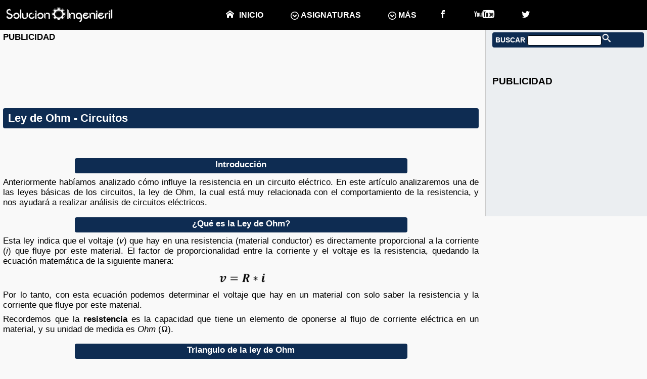

--- FILE ---
content_type: text/html; charset=UTF-8
request_url: http://solucioningenieril.com/circuitos/ley_de_ohm
body_size: 28220
content:


<html>
 <head><meta http-equiv="Content-Type" content="text/html; charset=utf-8">
	<title>Ley de Ohm - Circuitos - Solución ingenieril</title>
	<meta name="description" content="En este artículo analizaremos una de las leyes básicas de los circuitos, la ley de Ohm, que nos ayudará a realizar análisis de circuitos eléctricos." />
	<META HTTP-EQUIV="CACHE-CONTROL" CONTENT="NO-CACHE" />
	<link rel="icon" type="image/png" href="/imagenes/diseno/favicon.png" />
   	<meta name="robots" content="index, follow" />
	<meta name="keywords" content="solucion, ingenieril, ingenieria, algebra, calculo, electronica, mecatronica, sistemas de vision, vision artificial" />
	<meta name="viewport" content="width=device-width, user-scalable=no, initial-scale=1.0, maximum-scale=1.0, minimum-scale=1.0">
	<link rel="stylesheet" href="/plantilla.css" type="text/css"/>
	<link rel="stylesheet" href="/menu.css">
	<link rel="stylesheet" href="/fonts.css">
	<script src="/jquery-v1111.js"></script>
	<script src="/main.js"></script>
	<meta property="og:title" content="Ley de Ohm - Circuitos" />
	<meta property="og:image" content="http://solucioningenieril.com/imagenes/asignaturas/circuitos/tema_5/facebook.png" />
	<meta property="og:url" content="http://solucioningenieril.com/circuitos/ley_de_ohm" />
	<meta property="og:type" content="article" />
	<meta property="og:description" content="En este artículo analizaremos una de las leyes básicas de los circuitos, la ley de Ohm, que nos ayudará a realizar análisis de circuitos eléctricos." />
	<meta property="fb:app_id" content="608198673117437" />
	<meta property="og:locale" content="es_LA" />
	
<script data-ad-client="ca-pub-2226947699814959" async src="https://pagead2.googlesyndication.com/pagead/js/adsbygoogle.js"></script> 	<!-- Codigo automatizacion de Google Adsense -->

</head><center>  

<body>
	<header>
		<div class="menu_bar">
			<a href="#" class="bt-menu"><span class="icon-menu"></span><img height="35px" src="/imagenes/diseno/logo_si_2.0.png"/></a>
		</div>
 
 
		<nav>
		     <img height=35px class="ocultar" src="/imagenes/diseno/logo_si_2.0.png"/>
			<ul>
				<li><a href="http://solucioningenieril.com/"><span class="icon-home"></span>Inicio</a></li>
				<li class="submenu">
					<a href="#"><span class="caret icon-circle-down"></span> Asignaturas</a>
					<ul class="children">
						<li><a href="/asignaturas/algebra">Algebra lineal<span class="icon-radio-checked"></span></a></li>
						<li><a href="/asignaturas/programacion_en_c">Programación en C<span class="icon-radio-checked"></span></a></li>
						<li><a href="/asignaturas/vision_artificial">Visión Artificial<span class="icon-radio-checked"></span></a></li>
						<li><a href="/asignaturas/amplificadores_operacionales">Amplificadores operacionales<span class="icon-radio-checked"></span></a></li>
						<li><a href="/asignaturas/circuitos">Circuitos<span class="icon-radio-checked"></span></a></li>
					</ul>
				</li>
				<li class="submenu">
					<a href="#"><span class="caret icon-circle-down"></span> Más</a>
					<ul class="children">
					    <li><a href="/otros/contacto"><span class="icon-envelop"></span>Contacto</a></li>
						<li><a href="/otros/quienes_somos">¿Quiénes somos?<span class="icon-user"></span></a></li>
						<li><a href="/asignaturas/convocatorias">Convocatorias y concursos</a></li>

					</ul>
				</li>
				<li><a target=”_blank” href="https://www.facebook.com/solucioningenieril/"><span class="icon-facebook"></span></a></li>
				<li><a target=”_blank” href="https://www.youtube.com/channel/UCJTo2oSlN41QxBAjZ0bdYqQ"><span class="icon-youtube2"></span></a></li>
				<li><a target=”_blank” href="https://twitter.com/solucion_ing"><span class="icon-twitter"></span></a></li>
			</ul>
			
		</nav>
	</header>
	
	<body>
<script  type="text/javascript" src="/j_v_s/vision_art.js"></script>
<script  type="text/javascript" src="/j_v_s/noticias_art.js"></script>
<script  type="text/javascript" src="/j_v_s/programacion_en_c_art.js"></script>  </div>
<div class="menu_izquierda">
    <div class="busqueda_menu_izquierda"><form action="../buscador.php" method="get">
        <label>Buscar <input class="search_box" width="50%" type="text" name="buscar"><input type="image" height="20px" name="buscar" src="/imagenes/diseno/search.png" alt="Buscar"></label>
        </form></div>


<div class="ocultar"><br><br><br>

   <div class="encabezado_menu_izquierda">Publicidad</div><left>
<script async src="https://pagead2.googlesyndication.com/pagead/js/adsbygoogle.js"></script>
<!-- Lateral_izq -->
<ins class="adsbygoogle"
     style="display:inline-block;width:326px;height:400px"
     data-ad-client="ca-pub-2226947699814959"
     data-ad-slot="8356366934"></ins>
<script>
     (adsbygoogle = window.adsbygoogle || []).push({});
</script></left>

</div>
</div>



<div class="contenido">
    <div class="ocultar"><b>PUBLICIDAD</b></div><br>
    
<center>
<script async src="//pagead2.googlesyndication.com/pagead/js/adsbygoogle.js"></script>
<!-- Publicidad_Top -->
<ins class="adsbygoogle"
     style="display:inline-block;width:970px;height:90px"
     data-ad-client="ca-pub-2226947699814959"
     data-ad-slot="8161636254"></ins>
<script>
(adsbygoogle = window.adsbygoogle || []).push({});
</script>
</center>
<br>
    
    <h1>Ley de Ohm - Circuitos</h1>
    <div class='like_button'><div class='fb-like' data-href='http://solucioningenieril.com/circuitos/ley_de_ohm' data-layout='button_count' data-action='like' data-size='small' data-show-faces='true' data-share='true'></div></div><p>
    
    <br><p><center><h2>Introducción</h2></center><p>
Anteriormente habíamos analizado cómo influye la resistencia en un circuito eléctrico. En este artículo analizaremos una de las leyes básicas de los circuitos, la ley de Ohm, la cual está muy relacionada con el comportamiento de la resistencia, y nos ayudará a realizar análisis de circuitos eléctricos.

<center><h2>¿Qué es la Ley de Ohm?</h2></center><p>
Esta ley indica que el voltaje (<i>v</i>) que hay en una resistencia (material conductor) es directamente proporcional a la corriente (<i>i</i>) que fluye por este material. El factor de proporcionalidad entre la corriente y el voltaje es la resistencia, quedando la ecuación matemática de la siguiente manera:
<p><center><img class='spequeno' src='/imagenes/asignaturas/circuitos/tema_5/1.png' title='Ley de Ohm - 1' alt='Ley de Ohm - 1'/></center><p>
Por lo tanto, con esta ecuación podemos determinar el voltaje que hay en un material con solo saber la resistencia y la corriente que fluye por este material. <p>
Recordemos que la <b>resistencia</b> es la capacidad que tiene un elemento de oponerse al flujo de corriente eléctrica en un material, y su unidad de medida es <i>Ohm</i> (<i>&#8486;</i>).

<center><h2>Triangulo de la ley de Ohm</h2></center><p>
El triángulo de la ley de Ohm nos permite, de una manera sencilla, visualizar la fórmula matemática de la ley de Ohm y obtener las distintas ecuaciones para calcular <b>voltaje</b>, <b>corriente</b> y <b>resistencia</b> en un circuito eléctrico. 
<p><center><img class='smediano' src='/imagenes/asignaturas/circuitos/tema_5/2.png' title='Ley de Ohm - 2' alt='Ley de Ohm - 2'/></center><p>
 Por lo tanto, si queremos obtener las distintas ecuaciones solo debemos verlo de la siguiente manera: 
<p><center><img class='egrande' src='/imagenes/asignaturas/circuitos/tema_5/3.png' title='Ley de Ohm - 3' alt='Ley de Ohm - 3'/></center><p>
<center><h2>Potencia y ley de Ohm</h2></center><p>
Con base a la ley de Ohm, se puede obtener la potencia en términos de resistencia y corriente, desarrollando la siguiente formula:
<p><center><img class='spequeno' src='/imagenes/asignaturas/circuitos/tema_5/4.png' title='Ley de Ohm - 4' alt='Ley de Ohm - 4'/></center><p>
Sabemos que:
<p><center><img class='spequeno' src='/imagenes/asignaturas/circuitos/tema_5/5.png' title='Ley de Ohm - 5' alt='Ley de Ohm - 5'/></center><p>
Por lo tanto, sustituyendo el voltaje en la primera ecuación:
<p><center><img class='spequeno' src='/imagenes/asignaturas/circuitos/tema_5/6.png' title='Ley de Ohm - 6' alt='Ley de Ohm - 6'/></center><p>
Quedando finalmente:
<p><center><img class='spequeno' src='/imagenes/asignaturas/circuitos/tema_5/7.png' title='Ley de Ohm - 7' alt='Ley de Ohm - 7'/></center><p>
<p><br><div class="publicidad_contenido">
    <cabecera>Publicidad</cabecera><br>
<center>
<script async src="//pagead2.googlesyndication.com/pagead/js/adsbygoogle.js"></script>
<ins class="adsbygoogle"
     style="display:block; text-align:center;"
     data-ad-layout="in-article"
     data-ad-format="fluid"
     data-ad-client="ca-pub-2226947699814959"
     data-ad-slot="1354052300"></ins>
<script>
     (adsbygoogle = window.adsbygoogle || []).push({});
</script>
</center>
</div><p><br>Ahora bien, con base a la ley de Ohm, también se puede obtener la potencia en términos de resistencia y voltaje, desarrollando la siguiente formula:
<p><center><img class='spequeno' src='/imagenes/asignaturas/circuitos/tema_5/8.png' title='Ley de Ohm - 8' alt='Ley de Ohm - 8'/></center><p>
Sabemos que:
<p><center><img class='spequeno' src='/imagenes/asignaturas/circuitos/tema_5/9.png' title='Ley de Ohm - 9' alt='Ley de Ohm - 9'/></center><p>
Sustituyendo la corriente en la primera ecuación:
<p><center><img class='spequeno' src='/imagenes/asignaturas/circuitos/tema_5/10.png' title='Ley de Ohm - 10' alt='Ley de Ohm - 10'/></center><p>
Quedando finalmente:
<p><center><img class='spequeno' src='/imagenes/asignaturas/circuitos/tema_5/11.png' title='Ley de Ohm - 11' alt='Ley de Ohm - 11'/></center><p>

Por lo tanto, las dos ecuaciones con las que podemos expresar la potencia en términos de resistencia son:
<p><center><img class='spequeno' src='/imagenes/asignaturas/circuitos/tema_5/7.png' title='Ley de Ohm - 7' alt='Ley de Ohm - 7'/></center><p>
Y:
<p><center><img class='spequeno' src='/imagenes/asignaturas/circuitos/tema_5/11.png' title='Ley de Ohm - 11' alt='Ley de Ohm - 11'/></center><p>

<center><h2>Ejercicios</h2></center><p>
Usando la ley de Ohm: <ul>
<li> <i>Determine la intensidad (<b>I</b>), si el valor de la resistencia es de <b>14 &#8486;</b> y el voltaje es de <b>5V</b>. </i> </li>
<p><center><img class='spequeno' src='/imagenes/asignaturas/circuitos/tema_5/12.png' title='Ley de Ohm - 12' alt='Ley de Ohm - 12'/></center><p>
Basándonos en la ley de Ohm sabemos que:
<p><center><img class='spequeno' src='/imagenes/asignaturas/circuitos/tema_5/9.png' title='Ley de Ohm - 9' alt='Ley de Ohm - 9'/></center><p>
Por lo tanto:
<p><center><img class='spequeno' src='/imagenes/asignaturas/circuitos/tema_5/13.png' title='Ley de Ohm - 13' alt='Ley de Ohm - 13'/></center><p>
Dando como resultado, una corriente de:
<p><center><img class='spequeno' src='/imagenes/asignaturas/circuitos/tema_5/14.png' title='Ley de Ohm - 14' alt='Ley de Ohm - 14'/></center><p>
<p> <br> <p> <br> <p> <br>
<li> <i>Determine el voltaje (<b>V</b>), si el valor de la resistencia es de <b>11 &#8486;</b> y está consumiendo <b>120W</b>.</i> </li>
<p><center><img class='spequeno' src='/imagenes/asignaturas/circuitos/tema_5/15.png' title='Ley de Ohm - 15' alt='Ley de Ohm - 15'/></center><p>

Por ley de Ohm podemos obtener el voltaje con solo saber la resistencia y la potencia, basándonos en la formula vista anteriormente:
<p><center><img class='spequeno' src='/imagenes/asignaturas/circuitos/tema_5/11.png' title='Ley de Ohm - 11' alt='Ley de Ohm - 11'/></center><p>
Despejando el voltaje:
<p><center><img class='spequeno' src='/imagenes/asignaturas/circuitos/tema_5/16.png' title='Ley de Ohm - 16' alt='Ley de Ohm - 16'/></center><p>
Sustituyendo valores:
<p><center><img class='spequeno' src='/imagenes/asignaturas/circuitos/tema_5/17.png' title='Ley de Ohm - 17' alt='Ley de Ohm - 17'/></center><p>
Obteniendo un voltaje de:
<p><center><img class='spequeno' src='/imagenes/asignaturas/circuitos/tema_5/18.png' title='Ley de Ohm - 18' alt='Ley de Ohm - 18'/></center><p>
<p> <br> <p> <br> <p> <br>
<li> <i>Determina la potencia (<b>P</b>), si el valor de la resistencia es <b>8&#8486;</b> y el voltaje es de <b>-12V</b>.</i> </li>
<p><center><img class='spequeno' src='/imagenes/asignaturas/circuitos/tema_5/19.png' title='Ley de Ohm - 19' alt='Ley de Ohm - 19'/></center><p>
Por ley de Ohm sabemos que:
<p><center><img class='spequeno' src='/imagenes/asignaturas/circuitos/tema_5/11.png' title='Ley de Ohm - 11' alt='Ley de Ohm - 11'/></center><p>
Por lo tanto, sustituyendo valores:
<p><center><img class='spequeno' src='/imagenes/asignaturas/circuitos/tema_5/20.png' title='Ley de Ohm - 20' alt='Ley de Ohm - 20'/></center><p>
Quedando finalmente una potencia de:
<p><center><img class='spequeno' src='/imagenes/asignaturas/circuitos/tema_5/21.png' title='Ley de Ohm - 21' alt='Ley de Ohm - 21'/></center><p>
</ul>
<p><br><p><div class='publicidad_contenido'><cabecera>Te podria interesar...</cabecera>
       <div class="noticias">
            <div class="container">
                <div class="div-img" >
                    <a href="convencion_pasiva_de_signos">
                    <img class="img" src="/imagenes/asignaturas/circuitos/tema_4/noticia.png" title="Convención pasiva de signos" alt="Convención pasiva de signos">
                    Convención pasiva de signos</a>
                </div>
            </div>
        </div>
       <div class="noticias">
            <div class="container">
                <div class="div-img" >
                    <a href="conductancia">
                    <img class="img" src="/imagenes/asignaturas/circuitos/tema_6/noticia.png" title="Conductancia" alt="Conductancia">
                    Conductancia</a>
                </div>
            </div>
        </div></div><br>      <p><br><p><br><div id="cmtx_container" class="cmtx_container">
		<script src="//solucioningenieril.com/comentarios/frontend/view/default/javascript/jquery.min.js"></script>

	<script src="//solucioningenieril.com/comentarios/frontend/view/default/javascript/jquery-ui/jquery-ui.min.js"></script>

	<script src="//solucioningenieril.com/comentarios/3rdparty/read_more/read_more.js"></script>


	<script src="//solucioningenieril.com/comentarios/3rdparty/timeago/timeago.js"></script>


<script src="//solucioningenieril.com/comentarios/frontend/view/default/javascript/common.js"></script>

	<link rel="stylesheet" type="text/css" href="//solucioningenieril.com/comentarios/frontend/view/default/javascript/jquery-ui/jquery-ui.min.css">

	<link rel="stylesheet" type="text/css" href="//solucioningenieril.com/comentarios/3rdparty/font_awesome/css/font-awesome.min.css">



<link rel="stylesheet" type="text/css" href="//solucioningenieril.com/comentarios/frontend/view/default/stylesheet/stylesheet.css">


						<div class="cmtx_form_section"><div id="cmtx_form_container" class="cmtx_form_container cmtx_clear">
	<p><br><div class="comentarios_encabezado"><b>Agregar comentario</b></div>
	<div id="cmtx_preview"></div>

			
		<form id="cmtx_form" class="cmtx_form">
			<noscript>
									<div class="cmtx_javascript_disabled">Debes activar JavaScript.</div>
							</noscript>

							<div class="cmtx_required_text"></div>
			
							<div class="cmtx_row cmtx_icons_row cmtx_clear cmtx_wait_for_comment">
					<div class="cmtx_col_12">
						<div class="cmtx_container cmtx_icons_container cmtx_clear">
							
							
															<div class="cmtx_smilies_container">
									<span class="cmtx_smiley cmtx_smiley_smile" data-cmtx-tag=":smile:" title="Sonrisa"></span>									<span class="cmtx_smiley cmtx_smiley_sad" data-cmtx-tag=":sad:" title="Triste"></span>									<span class="cmtx_smiley cmtx_smiley_huh" data-cmtx-tag=":huh:" title="Huh"></span>									<span class="cmtx_smiley cmtx_smiley_laugh" data-cmtx-tag=":laugh:" title="Risa"></span>									<span class="cmtx_smiley cmtx_smiley_mad" data-cmtx-tag=":mad:" title="Enojado"></span>									<span class="cmtx_smiley cmtx_smiley_tongue" data-cmtx-tag=":tongue:" title="Lengua"></span>									<span class="cmtx_smiley cmtx_smiley_cry" data-cmtx-tag=":cry:" title="Llorar"></span>									<span class="cmtx_smiley cmtx_smiley_grin" data-cmtx-tag=":grin:" title="Mueca"></span>									<span class="cmtx_smiley cmtx_smiley_wink" data-cmtx-tag=":wink:" title="Guiño"></span>									<span class="cmtx_smiley cmtx_smiley_scared" data-cmtx-tag=":scared:" title="Asustado"></span>									<span class="cmtx_smiley cmtx_smiley_cool" data-cmtx-tag=":cool:" title="Cool"></span>									<span class="cmtx_smiley cmtx_smiley_sleep" data-cmtx-tag=":sleep:" title="Dormir"></span>									<span class="cmtx_smiley cmtx_smiley_blush" data-cmtx-tag=":blush:" title="Apenado"></span>									<span class="cmtx_smiley cmtx_smiley_confused" data-cmtx-tag=":confused:" title="Confundido"></span>									<span class="cmtx_smiley cmtx_smiley_shocked" data-cmtx-tag=":shocked:" title="Impactado"></span>								</div>
													</div>
					</div>
				</div>
			
			<div class="cmtx_row cmtx_comment_row cmtx_clear">
				<div class="cmtx_col_12">
					<div class="cmtx_container cmtx_comment_container">
						<textarea name="cmtx_comment" id="cmtx_comment" class="cmtx_field cmtx_textarea_field cmtx_comment_field cmtx_required" placeholder="Ingresa tu comentario" title="Ingresa tu comentario aquí" maxlength="1500"></textarea>
					</div>
				</div>
			</div>

							<div class="cmtx_row cmtx_counter_row cmtx_clear cmtx_wait_for_comment">
					<div class="cmtx_col_12">
						<div class="cmtx_container cmtx_counter_container">
							<span id="cmtx_counter" class="cmtx_counter">1500</span>
						</div>
					</div>
				</div>
			
			
			<div class="cmtx_row cmtx_user_row cmtx_clear ">
									<div class="cmtx_col_6">
						<div class="cmtx_container cmtx_name_container">
							<input type="text" name="cmtx_name" id="cmtx_name" class="cmtx_field cmtx_text_field cmtx_name_field cmtx_required" value="" placeholder="Nombre" title="Ingresa tu nombre aquí" maxlength="30" >
						</div>
					</div>
				
									<div class="cmtx_col_6">
						<div class="cmtx_container cmtx_email_container">
							<input type="email" name="cmtx_email" id="cmtx_email" class="cmtx_field cmtx_text_field cmtx_email_field cmtx_required" value="" placeholder="Correo" title="Ingresa tu correo aquí" maxlength="250" >
						</div>
					</div>
							</div>

			
			
			
							<div class="cmtx_row cmtx_question_row cmtx_clear cmtx_wait_for_user">
					<div class="cmtx_col_6">
						<div class="cmtx_container cmtx_question_container">
							<div id="cmtx_question" class="cmtx_field cmtx_text_field cmtx_question_field">¿Cuantas letras hay en la palabra ¨Dos¨?</div>
						</div>
					</div>

					<div class="cmtx_col_6">
						<div class="cmtx_container cmtx_answer_container">
							<input type="text" name="cmtx_answer" id="cmtx_answer" class="cmtx_field cmtx_text_field cmtx_answer_field cmtx_required" value="" placeholder="Respuesta" title="Enter your answer here" maxlength="250">
						</div>
					</div>
				</div>
			
			
			
			<div class="cmtx_checkbox_container cmtx_wait_for_user">
				
				
				
							</div>

			<div class="cmtx_row cmtx_button_row cmtx_clear">
				<div class="cmtx_col_2">
					<div class="cmtx_container cmtx_submit_button_container">
						<input type="button" id="cmtx_submit_button" class="cmtx_button cmtx_submit_button " data-cmtx-type="submit" value="Enviar" title="Enviar">
					</div>
				</div>

				<div class="cmtx_col_2">
									</div>

				<div class="cmtx_col_8"></div>
			</div>

			
			<input type="hidden" name="cmtx_reply_to" value="">

			<input type="hidden" id="cmtx_hidden_data" value="">

			<input type="hidden" name="cmtx_subscribe" value="">

			<input type="hidden" name="cmtx_time" value="1768953665">

			<input type="hidden" id="cmtx_csrf" name="cmtx_csrf" value="aPLiIuYjkXoAXq6QH24O">

			<input type="text" name="cmtx_honeypot" class="cmtx_honeypot" value="" autocomplete="off">
		</form>

		
		
		
		
		
		
		
		
		
		
		
		<script>
		// <![CDATA[
		$(document).ready(function() {
			$('#cmtx_submit_button, #cmtx_preview_button').click(function(e) {
				e.preventDefault();

				$('.cmtx_upload_field').remove();

				$('.jFiler-item-thumb-image').each(function() {
					var image = $(this).find('img').attr('src');

					$('#cmtx_form').append('<input type="hidden" name="cmtx_upload[]" class="cmtx_upload_field" value="' + image + '">');
				});

				// Find any disabled inputs and remove the "disabled" attribute
				var disabled = $('#cmtx_form').find(':input:disabled').removeAttr('disabled');

				// Serialize the form
				var serialized = $('#cmtx_form').serialize();

				// Re-disable the set of inputs that were originally disabled
				disabled.attr('disabled', 'disabled');

				var request = $.ajax({
					type: 'POST',
					cache: false,
					url: '//solucioningenieril.com/comentarios/frontend/index.php?route=main/form/submit',
					data: serialized + '&cmtx_page_id=' + encodeURIComponent('115') + '&cmtx_type=' + encodeURIComponent($(this).attr('data-cmtx-type')) + $('#cmtx_hidden_data').val(),
					dataType: 'json',
					beforeSend: function() {
						$('.cmtx_button').val('Por favor espera..');

						$('.cmtx_button').prop('disabled', true);
					}
				});

				request.always(function() {
					$('.cmtx_submit_button').val('Enviar');

					$('.cmtx_preview_button').val('Vista previa');

					$('.cmtx_button').prop('disabled', false);

					$('#cmtx_comment').addClass('cmtx_comment_field_active');

					$('.cmtx_comment_container').addClass('cmtx_comment_container_active');

					$('.cmtx_wait_for_user, .cmtx_wait_for_comment').not('.cmtx_captcha_complete').fadeIn('slow');
				});

				request.done(function(response) {
					$('.cmtx_message_success, .cmtx_message_error, .cmtx_error').remove();

					$('.cmtx_field, .cmtx_rating').removeClass('cmtx_field_error');

					if (response['result']['preview']) {
						$('#cmtx_preview').html(response['result']['preview']);
					} else {
						$('#cmtx_preview').html('');
					}

					if (response['result']['success']) {
						$('#cmtx_comment, #cmtx_answer, #cmtx_securimage').val('');

						var filerKit = $('#filer_input').prop('jFiler');

						if (typeof filerKit != 'undefined') {
							filerKit.reset();
						}

						$('.cmtx_image_row').hide();

						if (response['hide_rating']) {
							$('.cmtx_rating_row').remove();
						}

						$('#cmtx_securimage_refresh').trigger('click');

						if (typeof grecaptcha != 'undefined') {
							grecaptcha.reset();
						}

						$('input[name="cmtx_reply_to"]').val('');

						$('.cmtx_message_reply').remove();

						$('#cmtx_form').before('<div class="cmtx_message cmtx_message_success">' + response['result']['success'] + '</div>');

						$('.cmtx_message_success').fadeIn(1500).delay(3000).fadeOut(1000);

						var options = {
							'commentics_url'	: '//solucioningenieril.com/comentarios/',
							'page_id'			: '115',
							'page_number'		: '',
							'effect'			: false
						}

						cmtxRefreshComments(options);
					}

					if (response['result']['error']) {
						if (response['error']['comment']) {
							$('#cmtx_comment').addClass('cmtx_field_error');

							$('#cmtx_comment').after('<span class="cmtx_error">' + response['error']['comment'] + '</span>');
						}

						if (response['error']['name']) {
							$('#cmtx_name').addClass('cmtx_field_error');

							$('#cmtx_name').after('<span class="cmtx_error">' + response['error']['name'] + '</span>');
						}

						if (response['error']['email']) {
							$('#cmtx_email').addClass('cmtx_field_error');

							$('#cmtx_email').after('<span class="cmtx_error">' + response['error']['email'] + '</span>');
						}

						if (response['error']['rating']) {
							$('#cmtx_rating').addClass('cmtx_field_error');

							$('#cmtx_rating').after('<span class="cmtx_error">' + response['error']['rating'] + '</span>');
						}

						if (response['error']['website']) {
							$('#cmtx_website').addClass('cmtx_field_error');

							$('#cmtx_website').after('<span class="cmtx_error">' + response['error']['website'] + '</span>');
						}

						if (response['error']['town']) {
							$('#cmtx_town').addClass('cmtx_field_error');

							$('#cmtx_town').after('<span class="cmtx_error">' + response['error']['town'] + '</span>');
						}

						if (response['error']['country']) {
							$('#cmtx_country').addClass('cmtx_field_error');

							$('#cmtx_country').after('<span class="cmtx_error">' + response['error']['country'] + '</span>');
						}

						if (response['error']['state']) {
							$('#cmtx_state').addClass('cmtx_field_error');

							$('#cmtx_state').after('<span class="cmtx_error">' + response['error']['state'] + '</span>');
						}

						if (response['error']['answer']) {
							$('#cmtx_answer').addClass('cmtx_field_error');

							$('#cmtx_answer').after('<span class="cmtx_error">' + response['error']['answer'] + '</span>');
						}

						if (response['error']['recaptcha']) {
							$('#g-recaptcha').after('<span class="cmtx_error">' + response['error']['recaptcha'] + '</span>');

							grecaptcha.reset();
						}

						if (response['error']['securimage']) {
							$('#cmtx_securimage').addClass('cmtx_field_error');

							$('#cmtx_securimage').after('<span class="cmtx_error">' + response['error']['securimage'] + '</span>');

							$('#cmtx_securimage_refresh').trigger('click');

							$('#cmtx_securimage').val('');
						}

						$('#cmtx_form').before('<div class="cmtx_message cmtx_message_error">' + response['result']['error'] + '</div>');

						$('.cmtx_message_error, .cmtx_container_error, .cmtx_error').fadeIn(2000);
					}

					if (response['question']) {
						$('#cmtx_question').text(response['question']);
					}

					if (response['csrf']) {
						$('#cmtx_csrf').val(response['csrf']);
					}

					$('html, body').animate({
						scrollTop: $('#cmtx_form_container').offset().top
					}, 1000);
				});

				request.fail(function(jqXHR, textStatus, errorThrown) {
					if (console && console.log) {
						console.log(jqXHR.responseText);
					}
				});
			});
		});
		// ]]>
		</script>
	</div></div>
		
		
					<div class="cmtx_comment_section"><div id="cmtx_comments_container" class="cmtx_comments_container cmtx_clear">
	<div class="comentarios_encabezado"><b>Comentarios</b></div> (0)
			<div class="cmtx_no_comments">No hay comentarios todavía ¡Sé el primero en comentar!</div>
	
	<script>
	// <![CDATA[
	$(document).ready(function() {
		$('body').on('click', '.cmtx_no_permalink a, .cmtx_no_results a, .cmtx_return a', function(e) {
			e.preventDefault();

			$('#cmtx_search').val('');

			var options = {
				'commentics_url'	: '//solucioningenieril.com/comentarios/',
				'page_id'			: '115',
				'page_number'		: '',
				'effect'			: true
			}

			cmtxRefreshComments(options);
		});
	});
	// ]]>
	</script>
</div></div>
			
	</div>

</div>

</center><p>
<div class="piedepagina"><center>©2017-2021 Solución Ingenieril. Todos los derechos reservados </center></div>
</body>

 <!-- Histats.com  START  (aync)-->
<script type="text/javascript">var _Hasync= _Hasync|| [];
_Hasync.push(['Histats.start', '1,3891403,4,0,0,0,00010000']);
_Hasync.push(['Histats.fasi', '1']);
_Hasync.push(['Histats.track_hits', '']);
(function() {
var hs = document.createElement('script'); hs.type = 'text/javascript'; hs.async = true;
hs.src = ('//s10.histats.com/js15_as.js');
(document.getElementsByTagName('head')[0] || document.getElementsByTagName('body')[0]).appendChild(hs);
})();</script>
<noscript><a href="/" target="_blank"><img  src="//sstatic1.histats.com/0.gif?3891403&101" alt="contador" border="0"></a></noscript>
<!-- Histats.com  END  -->


<div id="fb-root"></div>
<script>(function(d, s, id) {
  var js, fjs = d.getElementsByTagName(s)[0];
  if (d.getElementById(id)) return;
  js = d.createElement(s); js.id = id;
  js.src = "//connect.facebook.net/en_US/sdk.js#xfbml=1&version=v2.10";
  fjs.parentNode.insertBefore(js, fjs);
}(document, 'script', 'facebook-jssdk'));</script>
</html>

--- FILE ---
content_type: text/html; charset=utf-8
request_url: https://www.google.com/recaptcha/api2/aframe
body_size: 266
content:
<!DOCTYPE HTML><html><head><meta http-equiv="content-type" content="text/html; charset=UTF-8"></head><body><script nonce="1hhRRa0ST4yMNck3zhU1eA">/** Anti-fraud and anti-abuse applications only. See google.com/recaptcha */ try{var clients={'sodar':'https://pagead2.googlesyndication.com/pagead/sodar?'};window.addEventListener("message",function(a){try{if(a.source===window.parent){var b=JSON.parse(a.data);var c=clients[b['id']];if(c){var d=document.createElement('img');d.src=c+b['params']+'&rc='+(localStorage.getItem("rc::a")?sessionStorage.getItem("rc::b"):"");window.document.body.appendChild(d);sessionStorage.setItem("rc::e",parseInt(sessionStorage.getItem("rc::e")||0)+1);localStorage.setItem("rc::h",'1768953668282');}}}catch(b){}});window.parent.postMessage("_grecaptcha_ready", "*");}catch(b){}</script></body></html>

--- FILE ---
content_type: text/css
request_url: http://solucioningenieril.com/plantilla.css
body_size: 6857
content:
* {
	padding:0;
	margin:0;
	-webkit-box-sizing: border-box;
	-moz-box-sizing: border-box;
	box-sizing: border-box;
}


body{
    width: 100%;
    overflow-x:hidden;
    background-color: #F9F9F9;
    font-family: Calibri, Verdana, Arial, Tahoma, Geneva; 
    padding-top: 5%;
    padding-top: 58px;
}


.ocultar{
    display:block;
}

.search_box{
   border-radius: 4px;
   width:50%;
   min-height:20px;
   background-color: #ffff;
   border: 1px solid #000;
 }

.menu_izquierda{
    width:25%;
    height:100%;
    border-left: 1px solid #ccc;
    right: 0;
    background-color:#EBEEF1;
    text-align: center;
    padding-left: 1%;
    position: fixed;
    margin-top: 0%;
}

.encabezado_menu_izquierda
   {
   font-weight: bold; 
   font-size: 120%; 
   color: #000; 
   text-align: left; 
   line-height:26px; 
   height:30px; 
   text-transform: uppercase;
   width:100%;
   }
   
.busqueda_menu_izquierda
   {
    font-weight: bold; 
    text-transform: uppercase;
   font-size: 90%; 
   color: #FFF; 
   text-align: left; 
   line-height:26px; 
   border-radius: 4px;
   height:30px; 
   background: #0E2C52;
   padding-left: 2%;
   width:98%;
   margin-top: 2%;
   }
   
.contenido{
    width:74.5%;
    overflow: hidden;
    float: left;
    position: relative;
    text-align: justify;
    min-width: 220px;
    padding: 0.5%; 
    font-size:105%;
}

.contenido ul{
margin-left: 18px; /* Separamos la lista de la izquierda */
}

.contenido p{
    padding-top: .8%;
}

.contenido table{
    width:100%;
    background-color:#FFF;
    text-align: left;
    border: 1px solid black;

}

.contenido h1{
   font-size: 130%; 
   color: #fff; 
   font-weight: bold; 
   padding-left: 1%;
   line-height:40px; 
   min-height:40px; 
   background: #0E2C52;
   width:100%;
   border-radius: 4px;
   }

.contenido h2{
   font-size: 100%; 
   color: #fff; 
   text-align: center; 
   font-weight: bold; 
   margin-top: 2%; 
   line-height:26px; 
   min-height:30px; 
   background: #0E2C52;
   width:70%;
   border-radius: 4px;
   }
   
.like_button{
   text-align: right; 
   padding-top:5px;
   }
   
.contenido a {
   color: #0c5795;
   text-decoration: none; 
   }
   
.contenido a:hover
   {
   color: #173FA8;
   font-weight: bold;
   }
   
.publicidad_contenido{
    width:99%;
    position: relative;
    background: ##BEEF1;
    text-align: left;
    padding: 0.5%; 
    margin: 0.5% 0% 0.5% 0%; 
}

.publicidad_contenido cabecera a {
   color: #fff;
   text-decoration: none; 
   }
   
.publicidad_contenido cabecera a:hover
   {
   color: #f0f0f0;
   font-weight: bold;
   }

.publicidad_contenido cabecera {
   font-size: 90%; 
   float: left;
   padding: 1% 0 1% 1%;
   font-weight: bold; 
   margin: 0.6%; 
   color: #fff;
   background-color: #0E2C52;
   width:98%;
   border-radius: 4px;
 }
   
.comentarios_encabezado{
   font-size: 90%; 
   color: #fff; 
   text-align: left; 
   font-weight: bold; 
   float: left;
   padding: 1% 0 1% 1%;   
   line-height:26px; 
   min-height:30px; 
   background: #0E2C52;
   width:100%;
   border-radius: 4px;
   }

.piedepagina
{
    float: left;
    clear:both;
    text-align: center; 
    margin: 1% 0% 1% 0%;
    padding: 1% 0 1% 1%;  
}   

.noticias{
    overflow-y: hidden;
    text-align: center;
    float: left;
    width:32.5%;
    height:45%;
    min-height:200px;
    margin: 0% 0.4% 2% 0.4%; 
}


.video_adaptable {
    overflow: hidden;
    background: #EBEEF1; 
    padding: 1% 1% 1% 1%;
    text-align: center; 
    margin: 2% 0% 0% 0%; 
}

.video_adaptable iframe {
  height: 100%;
  left: 0;
  position: absolute;
  top: 0;
  width: 100%;
}

.video_adaptable .video_adaptable-content {
  height: 0;
  position: relative;
}

.video_adaptable-4-3 .video_adaptable-content {
  padding-bottom: 75%;
}

.video_adaptable-16-9 .video_adaptable-content {
  padding-bottom: 56.25%;
}
   
.icono{width: 14%;float: right;text-align: right; padding: 0% 2% 0% 0; }
.pequeno{width: 12%;}
.spequeno{width: 20%;}
.mediano {width: 25%;}
.smediano {width: 33%;}
.grande {width: 40%;}
.sgrande {width: 50%;}
.egrande {width: 70%;}
.gigante {width: 90%;}
.full{width: 100%;}
   
   
   
@media only screen and (max-width:1025px)
{
.icono{width: 16%;}
.pequeno{width: 16%;}
.spequeno{width: 24%;}
.mediano{width: 30%;}
.smediano {width: 40%;}
.grande {width: 50%;}
.sgrande {width: 60%;}
.egrande {width: 80%;}
.gigante {width: 99%;}
}


@media only screen and (max-width:800px)
{
    
.ocultar{
	 display:none;
}

.contenido p{
    margin-top: 1.2%;
}

.menu_izquierda{
    width:100%;
    height:30px; 
    position: relative;
    display:block;
    text-align: center;
    padding-left:0;
    margin-top: 0%;
    border:0;
}

.busqueda_menu_izquierda{
    width:100%;
    border-radius: 0px;
    margin-left:0;
    text-align: center; 
    margin-top: 0%;
}

.contenido{
    width:100%;
}


.contenido h1{
   width:101%;
   padding-right:1%;
   border-radius:0;
   margin-left: -.5%;
   }
   
   
.publicidad_contenido cabecera {
   width:103%;
   padding-right:1%;
   border-radius:0;
   margin-left: -1%;
 }
 
.noticias{
    width:49.5%;
    height:55%;
    max-height:240px;
    margin: 1% 0% 2% 0%;
}

.comentarios_encabezado{
   width:103%;
   padding-right:1%;
   border-radius:0;
   margin-left: -1%;
 }

.icono{width: 18%;}
.pequeno{width: 25%;}
.spequeno{width: 36%;}
.mediano {width: 45%;}
.smediano {width: 50%;}
.grande {width: 55%;}
.sgrande {width: 70%;}
.egrande {width: 90%;}

}



@media only screen and (max-width:600px)
{
.icono{width: 21%;}
}

@media only screen and (max-width:481px)
{
body{width: 100%;}

.contenido{
    font-size:120%;
}

.contenido p{
    margin-top: 4%;
}

.noticias {
    width:99%; 
    height:40%;    
    border-bottom: 3px solid #ccc;
    min-height:280px
}

   
.icono{ width: 25%; }
.pequeno{ width: 60%; }
.spequeno{ width: 70%; }
.mediano { width: 80%; }
.smediano { width: 85%; }
.grande { width: 90%; }
.sgrande { width: 100%; }
.egrande { width: 100%; }

}
   
   
   
   
   
   
   
   
   
.container {
  width: 100%;
  position: relative;
  left: 0;
  right: 0;
  margin: 0 auto;
}
.div-img {
  display: block;
  margin-left: auto;
  margin-right: auto;
}
.div-img .img {
  display: block;
  margin-left: auto;
  margin-right: auto;
  width: 90%;
  transform: scale(1);
  -ms-transform: scale(1);
  -moz-transform: scale(1);
  -webkit-transform: scale(1);
  -o-transform: scale(1);
  -webkit-transition: all 400ms ease-in-out;
  -moz-transition: all 400ms ease-in-out;
  -ms-transition: all 400ms ease-in-out;
  -o-transition: all 400ms ease-in-out;
}
.div-img:hover .img {
  transform: scale(0.9);
  -ms-transform: scale(0.9);
  -moz-transform: scale(0.9);
  -webkit-transform: scale(0.9);
  -o-transform: scale(0.9);
  -webkit-border-radius: 10px;
  -moz-border-radius: 10px;
  border-radius: 10px;
}

.tablacodigo{
overflow-x: scroll;
}



--- FILE ---
content_type: text/css
request_url: http://solucioningenieril.com/menu.css
body_size: 2483
content:
.menu_bar {
	display:none;
}

header {
	width: 100%;
}

header nav {
    vertical-align: middle;
    font-family: calibri, Verdana, Helvetica;
    font-weight: bold; 
    text-transform: uppercase;
    background-color:#f0f0f0;
	background:#000;
	width:100%;
    top: 0;
	position: fixed;
	z-index: 1;
}

header nav img {
	color:#fff;
	display:block;
	float: left;
	margin-top: 10px;
	margin-left: 10px;
}

header nav ul {
	list-style:none;
}

header nav ul li {
	display:inline-block;
	position: relative;
}

header nav ul li:hover {
	background:#387ECD;
}

header nav ul li a {
	color:#fff;
	display:block;
	text-decoration:none;
	padding: 20px;
}

header nav ul li a span {
	margin-right:10px;
}

header nav ul li:hover .children {
	display:block;
}

header nav ul li .children {
	display: none;
	background:#011826;
	position: absolute;
	width: 150%;
	z-index:1000;
}

header nav ul li .children li {
	display:block;
	overflow: hidden;
	border-bottom: 1px solid rgba(255,255,255,.5);
}

header nav ul li .children li a {
	display: block;
}

header nav ul li .children li a span {
	float: right;
	position: relative;
	top:3px;
	margin-right:0;
	margin-left:10px;
}

header nav ul li .caret {
	position: relative;
	top:3px;
	margin-left:10px;
	margin-right:0px;
}

@media screen and (max-width: 800px) {
	body {
		padding-top:60px;
	}
	
	.ocultar{
	    display:none;
	}

	.menu_bar {
		display:block;
		width:100%;
		position: fixed;
		top:0;
		background:#000;
			z-index: 1;
	}

	.menu_bar .bt-menu {
		display: block;
		padding: 10px;
		color: #fff;
		overflow: hidden;
		font-size: 25px;
		font-weight: bold;
		text-decoration: none;
			z-index: 1;
	}

	.menu_bar span {
		float: left;
		font-size: 40px;
	}
	

	header nav {
		width: 100%;
		height: calc(100% - 60px);
		position: fixed;
		float: left;
		background:#0E2C52;
		right:100%;
		margin: 0;
		overflow: scroll;
			z-index: 100;
								text-align: left;
								margin-top: 60px;
	}

	header nav ul li {
		display: block;
		border-bottom:1px solid rgba(255,255,255,.5);
	}

	header nav ul li a {
		display: block;
	}

	header nav ul li:hover .children {
		display: none;
	}

	header nav ul li .children {
		width: 100%;
		position: relative;
	}

	header nav ul li .children li a {
		margin-left:20px;
	}

	header nav ul li .caret {
		float: right;
	}
}

--- FILE ---
content_type: text/css
request_url: http://solucioningenieril.com/fonts.css
body_size: 1595
content:
@font-face {
  font-family: 'icomoon';
  src:  url('fonts/icomoon.eot?gmnfxy');
  src:  url('fonts/icomoon.eot?gmnfxy#iefix') format('embedded-opentype'),
    url('fonts/icomoon.ttf?gmnfxy') format('truetype'),
    url('fonts/icomoon.woff?gmnfxy') format('woff'),
    url('fonts/icomoon.svg?gmnfxy#icomoon') format('svg');
  font-weight: normal;
  font-style: normal;
  font-display: block;
}

[class^="icon-"], [class*=" icon-"] {
  /* use !important to prevent issues with browser extensions that change fonts */
  font-family: 'icomoon' !important;
  speak: never;
  font-style: normal;
  font-weight: normal;
  font-variant: normal;
  text-transform: none;
  line-height: 1;

  /* Better Font Rendering =========== */
  -webkit-font-smoothing: antialiased;
  -moz-osx-font-smoothing: grayscale;
}

.icon-home:before {
  content: "\e900";
}
.icon-envelop:before {
  content: "\e945";
}
.icon-user:before {
  content: "\e971";
}
.icon-search:before {
  content: "\e986";
}
.icon-menu:before {
  content: "\e9bd";
}
.icon-menu3:before {
  content: "\e9bf";
}
.icon-menu4:before {
  content: "\e9c0";
}
.icon-circle-up:before {
  content: "\ea41";
}
.icon-circle-down:before {
  content: "\ea43";
}
.icon-checkbox-unchecked:before {
  content: "\ea53";
}
.icon-radio-checked:before {
  content: "\ea54";
}
.icon-radio-checked2:before {
  content: "\ea55";
}
.icon-radio-unchecked:before {
  content: "\ea56";
}
.icon-facebook:before {
  content: "\ea90";
}
.icon-instagram:before {
  content: "\ea92";
}
.icon-twitter:before {
  content: "\ea96";
}
.icon-youtube2:before {
  content: "\ea9e";
}


--- FILE ---
content_type: text/css
request_url: http://solucioningenieril.com/comentarios/frontend/view/default/stylesheet/stylesheet.css
body_size: 42317
content:
/* Reset */
.cmtx_container, #colorbox {
  text-align: left;
}

.cmtx_container *, #colorbox * {
  box-sizing: border-box;
  line-height: normal;
  font-weight: normal;
}
.cmtx_container *:before, #colorbox *:before {
  box-sizing: border-box;
}
.cmtx_container *:after, #colorbox *:after {
  box-sizing: border-box;
}
.cmtx_container h3, #colorbox h3 {
  font-weight: bold;
}
.cmtx_container ul, .cmtx_container ol, #colorbox ul, #colorbox ol {
  padding-left: 30px;
}
.cmtx_container ul, #colorbox ul {
  list-style-type: disc;
}
.cmtx_container ol, #colorbox ol {
  list-style-type: decimal;
}
.cmtx_container li, #colorbox li {
  display: list-item;
  padding: 2px;
}
.cmtx_container a, #colorbox a {
  text-decoration: underline;
}
.cmtx_container input, .cmtx_container select, .cmtx_container textarea, .cmtx_container label, #colorbox input, #colorbox select, #colorbox textarea, #colorbox label {
  margin: 0 !important;
  height: auto;
}
.cmtx_container b, #colorbox b {
  font-weight: bold;
}

/* Base */
.cmtx_clear::before, .cmtx_clear::after {
  content: " ";
  display: table;
}

.cmtx_clear::after {
  clear: both;
}

/* Form */
.cmtx_form_container {
  width: 100%;
}

.cmtx_form_heading {
  margin-bottom: 12px;
}

#cmtx_perm_0 {
  border: 1px dashed #828282;
  margin-top: 10px;
  margin-bottom: 20px;
  padding-bottom: 5px;
}

.cmtx_preview_text {
  color: #828282;
  font-size: 0.8em;
  margin-top: 9px;
  font-weight: normal;
}

.cmtx_maintenance_mode_admin {
  background-color: #FEF6E0;
  border: 1px dotted #505050;
  color: #4C4C4C;
  font-size: 0.9em;
  margin-bottom: 15px;
  padding: 7px;
}

.cmtx_javascript_disabled {
  background-color: #FFFFCC;
  color: #FF0000;
  font-weight: bold;
  margin-bottom: 15px;
}

.cmtx_required_text {
  color: #FF0000;
  font-size: 12px;
  margin-bottom: 10px;
}

.cmtx_honeypot {
  display: none !important;
}

.cmtx_row [class*='cmtx_col_'] {
  display: block;
  float: left;
  min-height: 1px;
}

.cmtx_row [class*='cmtx_col_']:first-child {
  padding-right: 15px;
}

.cmtx_row [class*='cmtx_col_']:last-child {
  padding-left: 15px;
}

.cmtx_row [class*='cmtx_col_']:only-child {
  padding-left: 0;
  padding-right: 0;
}

.cmtx_row [class*='cmtx_col_']:not(:first-child):not(:last-child) {
  padding-left: 15px;
  padding-right: 15px;
}

.cmtx_col_1 {
  width: 8.33%;
}

.cmtx_col_2 {
  width: 16.66%;
}

.cmtx_col_3 {
  width: 25%;
}

.cmtx_col_4 {
  width: 33.33%;
}

.cmtx_col_5 {
  width: 41.66%;
}

.cmtx_col_6 {
  width: 50%;
}

.cmtx_col_7 {
  width: 58.33%;
}

.cmtx_col_8 {
  width: 66.66%;
}

.cmtx_col_9 {
  width: 75%;
}

.cmtx_col_10 {
  width: 83.33%;
}

.cmtx_col_11 {
  width: 91.66%;
}

.cmtx_col_12 {
  width: 100%;
}

.cmtx_message {
  border: 1px solid;
  padding: 5px 5px 5px 25px;
  background-repeat: no-repeat;
  background-position: 5px center;
  position: relative;
  margin-bottom: 12px;
  display: none;
}

.cmtx_message span {
  margin-left: 2px;
  margin-right: 5px;
}

.cmtx_message_success {
  color: #4F8A10;
  background-color: #E8FCDC;
  background-image: url("../image/message/success.png");
}

.cmtx_message_error {
  color: #D8000C;
  background-color: #FFBABA;
  background-image: url("../image/message/error.png");
}

.cmtx_message_info {
  color: #00529B;
  background-color: #BDE5F8;
  background-image: url("../image/message/information.png");
}

.cmtx_message_warning {
  color: #00529B;
  background-color: #BDE5F8;
  background-image: url("../image/message/warning.png");
}

.cmtx_message_reply a {
  color: #0000FF;
  text-decoration: none;
}

.cmtx_error {
  margin-top: 2px;
  color: #FF0000;
  font-size: 0.9em;
  display: block;
}

.cmtx_field {
  border: 1px solid #CCCCCC;
  border-radius: 4px;
  box-shadow: 0 1px 1px rgba(0, 0, 0, 0.075) inset;
  font-weight: normal;
  padding: 4px 6px;
  vertical-align: middle;
  text-align: center !important;
  height: 35px !important;
}

.cmtx_field_error {
  border: 1px solid #FF0000 !important;
}

.cmtx_field[disabled], .cmtx_field[readonly] {
  cursor: not-allowed;
  background-color: #F0F0F0;
  user-select: none;
}

.cmtx_text_field, .cmtx_textarea_field, .cmtx_select_field {
  width: 100%;
}

.cmtx_select_field {
  text-align: left !important;
}

.cmtx_textarea_field {
  height: 35px !important;
  min-height: 35px !important;
}

.cmtx_required {
  background-image: url("../image/misc/asterisk.png");
  background-repeat: no-repeat;
  background-position: 5px 57%;
}

.cmtx_wait_for_comment, .cmtx_wait_for_user {
  display: none;
}

.cmtx_hide {
  display: none;
}

.cmtx_icons_container {
  background: transparent -moz-linear-gradient(center top, #FBFBFB, #FFFFFF) repeat scroll 0 0;
  border: 1px solid #DDDDDD;
  border-radius: 3px;
  padding: 3px;
  cursor: default;
}

.cmtx_bb_code_container, .cmtx_smilies_container {
  float: left;
}

.cmtx_bb_code {
  background-image: url(../image/bb_code/sprite.png);
  background-repeat: no-repeat;
  display: inline-block;
  width: 16px;
  height: 16px;
  vertical-align: middle;
}

.cmtx_bb_code:not(:first-child) {
  margin-left: 15px;
}

.cmtx_bb_code_bold {
  background-position: -5px -5px;
}

.cmtx_bb_code_bullet {
  background-position: -31px -5px;
}

.cmtx_bb_code_code {
  background-position: -57px -5px;
}

.cmtx_bb_code_email {
  background-position: -83px -5px;
}

.cmtx_bb_code_image {
  background-position: -5px -31px;
}

.cmtx_bb_code_italic {
  background-position: -31px -31px;
}

.cmtx_bb_code_line {
  background-position: -57px -31px;
}

.cmtx_bb_code_link {
  background-position: -83px -31px;
}

.cmtx_bb_code_numeric {
  background-position: -5px -57px;
}

.cmtx_bb_code_php {
  background-position: -31px -57px;
}

.cmtx_bb_code_quote {
  background-position: -57px -57px;
}

.cmtx_bb_code_strike {
  background-position: -83px -57px;
}

.cmtx_bb_code_subscript {
  background-position: -5px -83px;
}

.cmtx_bb_code_superscript {
  background-position: -31px -83px;
}

.cmtx_bb_code_underline {
  background-position: -57px -83px;
}

.cmtx_bb_code_youtube {
  background-position: -83px -83px;
}

.cmtx_icons_separator {
  border-left: 1px solid #BDBDBD;
  float: left;
  height: 22px;
  margin-left: 15px;
  margin-right: 15px;
}

.cmtx_smiley {
  background-image: url(../image/smilies/sprite.png);
  background-repeat: no-repeat;
  display: inline-block;
  width: 20px;
  height: 20px;
  vertical-align: middle;
}

.cmtx_smiley:not(:first-child) {
  margin-left: 15px;
}

.cmtx_smiley_blush {
  background-position: -5px -5px;
}

.cmtx_smiley_cool {
  background-position: -63px -5px;
}

.cmtx_smiley_cry {
  background-position: -93px -5px;
}

.cmtx_smiley_grin {
  background-position: -5px -35px;
}

.cmtx_smiley_huh {
  background-position: -35px -35px;
}

.cmtx_smiley_laugh {
  background-position: -65px -35px;
}

.cmtx_smiley_mad {
  background-position: -5px -65px;
}

.cmtx_smiley_sad {
  background-position: -35px -65px;
}

.cmtx_smiley_scared {
  background-position: -65px -65px;
}

.cmtx_smiley_shocked {
  background-position: -121px -5px;
}

.cmtx_smiley_sleep {
  background-position: -95px -35px;
}

.cmtx_smiley_smile {
  background-position: -95px -65px;
}

.cmtx_smiley_tongue {
  background-position: -5px -95px;
}

.cmtx_smiley_confused {
  background-position: -35px -5px;
}

.cmtx_smiley_wink {
  background-position: -35px -95px;
}

.cmtx_comment_field {
  padding: 8px;
}

.cmtx_comment_field_active {
  height: 125px !important;
  transition: height 0.25s ease-in !important;
  text-align: left !important;
  background-image: none;
}

.cmtx_counter {
  color: #9A9A9A;
  font-size: 13px;
}

.cmtx_upload_row {
  margin-top: 20px;
}

.cmtx_image_container {
  border: 1px solid #CCCCCC;
  border-radius: 4px;
  box-shadow: 0 1px 1px rgba(0, 0, 0, 0.075) inset;
  padding: 5px;
}

.cmtx_image_row {
  margin-top: 20px;
}

.cmtx_user_row {
  margin-top: 20px;
}

.cmtx_rating_row {
  margin-top: 20px;
}

.cmtx_rating {
  text-align: center;
  border: 1px solid #CCCCCC;
  border-radius: 4px;
  box-shadow: 0 1px 1px rgba(0, 0, 0, 0.075) inset;
}

.cmtx_rating_block {
  display: inline-block;
  vertical-align: middle;
}

.cmtx_rating_block > input {
  display: none;
}

.cmtx_rating_block > label:before {
  margin: 5px;
  font-size: 1.25em;
  font-family: FontAwesome;
  display: inline-block;
  content: "\f005";
}

.cmtx_rating_block > label {
  color: #DDDDDD;
  float: right;
}

.cmtx_rating_block > input:checked ~ label, .cmtx_rating_block:not(:checked) > label:hover, .cmtx_rating_block:not(:checked) > label:hover ~ label {
  color: #FFD700;
}

.cmtx_rating_block > input:checked + label:hover, .cmtx_rating_block > input:checked ~ label:hover, .cmtx_rating_block > label:hover ~ input:checked ~ label, .cmtx_rating_block > input:checked ~ label:hover ~ label {
  color: #FFED85;
}

.cmtx_website_row {
  margin-top: 20px;
}

.cmtx_geo_row {
  margin-top: 20px;
}

select.cmtx_required {
  padding-left: 15px;
}

.cmtx_required select option {
  padding-left: 0;
}

.cmtx_country_field {
  text-align: left;
}

.cmtx_country_field option:first-child {
  color: #CCCCCC;
  display: none;
}

.cmtx_state_field {
  text-align: left;
}

.cmtx_state_field option:first-child {
  color: #CCCCCC;
  display: none;
}

.cmtx_question_row {
  margin-top: 20px;
}

.cmtx_recaptcha_row {
  margin-top: 20px;
}

.cmtx_securimage_row {
  margin-top: 20px;
}

.cmtx_checkbox_container {
  margin-top: 20px;
}

.cmtx_checkbox_container input {
  margin-right: 2px !important;
  display: inline-block;
  vertical-align: baseline;
}

.cmtx_checkbox_container label {
  display: inline-block;
}

.cmtx_button_row {
  margin-top: 20px;
}

.cmtx_question_field {
  cursor: default;
  padding: 6px;
  height: auto;
  line-height: 23px;
}

.cmtx_securimage_refresh {
  vertical-align: top;
  cursor: pointer;
  color: #707070;
  font-size: 14px;
}

.cmtx_securimage_field {
  width: 215px;
}

.cmtx_button {
  border-color: rgba(0, 0, 0, 0.1) rgba(0, 0, 0, 0.1) #878787;
  border-radius: 4px;
  border-style: solid;
  border-width: 1px;
  font-size: 14px;
  line-height: 20px;
  padding: 5px;
  font-family: "Helvetica Neue", Helvetica, Arial, sans-serif;
  width: 100%;
  height: auto;
}

.cmtx_button::-moz-focus-inner {
  border: 0;
}

.cmtx_admin_button {
  box-shadow: 0 0 8px #00CD00;
}

.cmtx_submit_button {
  background-image: linear-gradient(to bottom, #5189B6, #053D6D);
  color: #FFFFFF;
}

.cmtx_submit_button:hover {
  background-image: linear-gradient(to bottom, #5189B6, #182454);
}

.cmtx_preview_button {
  background-image: linear-gradient(to bottom, #FFFFFF, #E6E6E6);
  color: #333333;
}

.cmtx_preview_button:hover {
  background-image: linear-gradient(to bottom, #FFFFFF, #D0D0D0);
}

.cmtx_powered_by_container {
  margin-top: 10px;
}

.cmtx_powered_by {
  font-size: 10px;
  color: #828282;
}

.cmtx_parsing_box {
  background-color: #F7FAFD;
  border: 1px solid #E4E4E4;
  box-shadow: 3px 3px 5px #888888;
  color: #242424;
  float: left;
  font-family: "Lucida Console";
  font-size: 11px;
  margin-top: 18px;
  padding: 4px;
  width: auto;
}

@media all and (max-width: 1200px) {
  .cmtx_icons_separator {
    display: none;
  }

  .cmtx_bb_code_container, .cmtx_smilies_container {
    float: none;
  }

  .cmtx_icons_separator + .cmtx_smilies_container {
    margin-top: 5px;
  }
}
@media all and (max-width: 800px) {
  .cmtx_user_row .cmtx_col_6 {
    float: none;
    width: 100%;
  }

  .cmtx_name_container {
    margin-bottom: 15px;
  }

  .cmtx_geo_row [class*='cmtx_col_'] {
    float: none;
    width: 100%;
  }

  .cmtx_town_container, .cmtx_country_container {
    margin-bottom: 15px;
  }

  .cmtx_question_row .cmtx_col_6 {
    float: none;
    width: 100%;
  }

  .cmtx_question_container {
    margin-bottom: 15px;
  }

  .cmtx_button_row .cmtx_col_2 {
    width: 50%;
  }

  .cmtx_button_row [class*="cmtx_col_"]:not(:first-child):not(:last-child) {
    padding: 0 !important;
  }

  .cmtx_row:not(.cmtx_button_row) [class*='cmtx_col_'] {
    padding: 0 !important;
  }
}
@media all and (max-width: 500px) {
  .cmtx_button_row .cmtx_col_2 {
    float: none;
    width: 100%;
  }

  .cmtx_button_row [class*="cmtx_col_"] {
    padding: 0 !important;
  }

  .cmtx_submit_button_container {
    margin-bottom: 15px;
  }

  .cmtx_parsing_box {
    float: none;
    width: 100%;
  }

  .cmtx_required_text {
    display: none;
  }
}
@media all and (max-width: 400px) {
  .cmtx_checkbox_extra {
    display: none;
  }
}
/* Comments */
.cmtx_comments_container {
  clear: left;
}

.cmtx_comments_heading {
  margin-top: 40px;
  margin-bottom: 15px;
}

.cmtx_comments_row_one, .cmtx_comments_row_two, .cmtx_comments_row_three, .cmtx_comments_row_four {
  background-color: #FCFCFC;
}

.cmtx_comments_row_one, .cmtx_comments_row_two {
  margin-bottom: 20px;
}

.cmtx_comments_row_three, .cmtx_comments_row_four {
  margin-top: 20px;
}

.cmtx_comments_row_four {
  margin-bottom: 30px;
}

.cmtx_row_left, .cmtx_row_middle, .cmtx_row_right {
  float: left;
  border: 1px dotted #CCCCCC;
  line-height: 25px;
  width: 33.3%;
  vertical-align: middle;
}

.cmtx_row_left *, .cmtx_row_middle *, .cmtx_row_right * {
  line-height: 25px;
}

.cmtx_row_left {
  text-align: left;
}

.cmtx_row_middle {
  text-align: center;
}

.cmtx_row_right {
  text-align: right;
}

.cmtx_comment_box {
  position: relative;
  padding: 5px;
  line-height: 1;
  margin-bottom: 20px;
  padding-bottom: 20px;
}

.cmtx_sticky_icon:before {
  font-size: 0.9em;
  font-family: FontAwesome;
  display: inline-block;
  content: "\f08d";
  position: absolute;
  left: 49.6%;
  color: #828282;
  cursor: default;
}

.cmtx_gravatar_area {
  float: left;
  margin-right: 5px;
  position: relative;
}

.cmtx_gravatar_area img {
  max-width: 100%;
  position: relative;
  vertical-align: middle;
}

.cmtx_level {
  position: absolute;
  width: 100%;
  background-color: #4D4D4D;
  border-radius: 5px;
  color: #FFFFFF;
  font-size: 0.7em;
  margin-top: -8px;
  padding-bottom: 1px;
  text-align: center;
  vertical-align: middle;
}

.cmtx_bio {
  display: none;
  background-color: #FFFFFF;
  border: 1px solid #BBBBBB;
  left: 20%;
  top: 25%;
  padding: 10px;
  padding-top: 3px;
  position: absolute;
  width: 180px;
  z-index: 99;
}

.cmtx_bio_name {
  font-weight: bold;
  text-align: center;
  margin-bottom: 3px;
  overflow: hidden;
  text-overflow: ellipsis;
}

.cmtx_bio_info {
  margin-top: 5px;
}

.cmtx_bio_info div {
  display: table-row;
}

.cmtx_bio_info label {
  display: table-cell;
  padding-right: 10px;
  vertical-align: top;
  font-weight: bold;
  text-align: left;
}

.cmtx_bio_info span {
  font-weight: normal;
}

.cmtx_bio_info_likes span {
  color: #006400;
}

.cmtx_bio_info_dislikes span {
  color: #D12F19;
}

.cmtx_badge {
  background-color: #4D4D4D;
  border-radius: 5px;
  color: #FFFFFF;
  font-size: 0.8em;
  margin-top: 8px;
  padding-bottom: 1px;
  text-align: center;
  vertical-align: middle;
  line-height: 3px;
}

.cmtx_badge div {
  display: inline-block;
  vertical-align: middle;
}

.cmtx_badge_star_left, .cmtx_badge_star_right {
  color: #FFF;
  padding-top: 1px;
}

.cmtx_badge_star_left {
  float: left;
  margin-left: 3px;
}

.cmtx_badge_star_right {
  float: right;
  margin-right: 3px;
}

.cmtx_main_area {
  overflow: hidden;
  position: relative;
}

.cmtx_user_and_rating_area {
  min-height: 16px;
}

.cmtx_user_area {
  margin-top: -2px;
}

.cmtx_name_text {
  font-weight: bold;
}

.cmtx_name a {
  text-decoration: none;
}

.cmtx_name_admin {
  color: #006400;
}

.cmtx_name_admin a {
  color: #006400;
}

.cmtx_rating_area {
  position: absolute;
  right: 0;
  top: 0;
  line-height: 1;
  cursor: default;
}

.cmtx_star:before {
  font-size: 1.1em;
  font-family: FontAwesome;
  display: inline-block;
  content: "\f005";
}

.cmtx_star_empty {
  color: #DDDDDD;
}

.cmtx_star_full {
  color: #FFD700;
}

.cmtx_comment_area {
  margin-top: 11px;
  margin-bottom: 15px;
}

.cmtx_comment_area p {
  margin-top: 7px;
  margin-bottom: 7px;
  line-height: 22px;
  font-weight: normal;
}

.cmtx_replies_group {
  margin-top: -8px;
}

.cmtx_code_box, .cmtx_php_box, .cmtx_quote_box {
  display: block;
  overflow-x: auto;
  padding: 0.5em;
  background: #F0F0F0;
}

.cmtx_read_more, .cmtx_read_less {
  text-align: center;
}

.cmtx_down_icon:before {
  font-size: 0.9em;
  font-family: FontAwesome;
  display: inline-block;
  content: "\f103";
  color: #828282;
  cursor: pointer;
}

.cmtx_up_icon:before {
  font-size: 0.9em;
  font-family: FontAwesome;
  display: inline-block;
  content: "\f102";
  color: #828282;
  cursor: pointer;
}

.cmtx_reply_area .cmtx_admin_reply {
  color: #006400;
  font-weight: bold;
  float: left;
  padding-right: 5px;
}

.cmtx_upload {
  display: inline-block;
  max-width: 400px;
  width: auto;
  height: auto;
}

.cmtx_upload_area a:not(:last-child) {
  padding-right: 5px;
}

.cmtx_date_and_action_area {
  min-height: 16px;
}

.cmtx_date_area {
  color: #828282;
  font-size: 0.8em;
  margin-top: 9px;
  font-weight: normal;
}

.cmtx_action_area {
  position: absolute;
  right: 0;
  bottom: 0;
}

.cmtx_action_area div {
  display: inline-block;
}

.cmtx_action_area div:not(:last-of-type) {
  margin-right: 15px;
}

.cmtx_action_area a {
  text-decoration: none;
  outline: 0;
}

.cmtx_icon:before {
  font-size: 0.9em;
  font-family: FontAwesome;
  font-weight: normal;
  display: inline-block;
}

.cmtx_like_icon:before {
  content: "\f087";
  color: #006400;
}

.cmtx_dislike_icon:before {
  content: "\f088";
  color: #D12F19;
}

.cmtx_share_icon:before {
  content: "\f1e0";
  color: #828282;
}

.cmtx_flag_icon:before {
  content: "\f11d";
  color: #828282;
}

.cmtx_permalink_icon:before {
  content: "\f0c1";
  color: #828282;
}

.cmtx_reply_icon:before {
  content: "\f112";
  color: #828282;
}

.cmtx_like_count {
  color: #006400;
  font-weight: bold;
}

.cmtx_dislike_count {
  color: #D12F19;
  font-weight: bold;
}

.cmtx_action_message {
  cursor: default;
  position: absolute;
  margin-top: 10px;
  margin-left: 10px;
  padding: 3px;
  font-size: 0.8em;
  font-weight: bold;
  font-family: "Lucida Grande", Tahoma, Arial, Verdana, sans-serif;
  background-color: #FFFFFF;
  display: none;
}

.cmtx_action_message_success {
  color: #006400;
  border: 1px solid #006400;
}

.cmtx_action_message_error {
  color: #FF0000;
  border: 1px solid #FF0000;
}

.cmtx_share_box, .cmtx_permalink_box {
  cursor: default;
  position: absolute;
  margin-top: 10px;
  margin-left: 10px;
  padding: 3px;
  font-size: 0.8em;
  font-family: "Lucida Grande", Tahoma, Arial, Verdana, sans-serif;
  background-color: #FEFEFE;
  display: none;
  border: 1px solid #D0D0D0;
  width: auto;
}

.cmtx_share_box a {
  outline: none;
}

.cmtx_share {
  background-image: url(../image/share/sprite.png);
  background-repeat: no-repeat;
  display: inline-block;
  width: 16px;
  height: 16px;
  vertical-align: middle;
}

.cmtx_share_box a:not(:first-child) {
  margin-left: 10px;
}

.cmtx_share_digg {
  background-position: -5px -5px;
}

.cmtx_share_facebook {
  background-position: -31px -5px;
}

.cmtx_share_google {
  background-position: -5px -31px;
}

.cmtx_share_linkedin {
  background-position: -31px -31px;
}

.cmtx_share_reddit {
  background-position: -57px -5px;
}

.cmtx_share_stumbleupon {
  background-position: -57px -31px;
}

.cmtx_share_twitter {
  background-position: -5px -57px;
}

.cmtx_view_replies_area {
  bottom: 20px;
  font-size: 0.9em;
  left: 50%;
  margin-left: -45px;
  position: absolute;
}

.cmtx_view_replies_area a {
  text-decoration: none;
  outline: 0;
}

.cmtx_view_replies_link {
  color: #0000EE;
}

.cmtx_reply_num {
  font-weight: bold;
}

.cmtx_permalink_box input {
  margin-top: 3px;
  width: 200px;
  margin-bottom: 3px;
  padding: 0 0 0 2px;
}

.cmtx_permalink_box a {
  color: #0000FF;
  text-decoration: none;
  font-size: 0.9em;
}

.cmtx_youtube_container iframe {
  max-width: 100%;
  height: auto;
}

.cmtx_loading_body {
  opacity: 0.3;
}

.cmtx_loading_icon {
  position: fixed;
  top: 50%;
  left: 50%;
  margin-top: -20px;
  -webkit-animation: fa-spin 2s infinite linear;
  animation: fa-spin 2s infinite linear;
  display: none;
}

.cmtx_loading_icon:before {
  content: "\f110";
  font-family: FontAwesome;
  font-size: 20px;
}

@media all and (max-width: 800px) {
  .cmtx_row_left, .cmtx_row_middle, .cmtx_row_right {
    float: none;
    width: 100%;
    margin-bottom: 10px;
    text-align: center;
  }

  .cmtx_empty_position {
    display: none;
  }
}
@media all and (max-width: 600px) {
  .cmtx_view_replies_area {
    position: static;
    bottom: 0;
    margin-left: 0;
    margin-top: 15px;
  }
}
@media all and (max-width: 500px) {
  .cmtx_comment_box {
    text-align: center;
  }

  .cmtx_comment_box:not(:last-of-type) {
    margin-bottom: 50px;
  }

  .cmtx_sticky {
    padding-top: 10px;
    padding-bottom: 15px;
  }

  .cmtx_content_area {
    margin-left: 0 !important;
  }

  .cmtx_gravatar_area {
    float: none;
    margin-right: 0;
  }

  .cmtx_level {
    left: 0;
    right: 0;
    width: 72px;
    margin: 0 auto;
    margin-top: -8px;
  }

  .cmtx_main_area {
    margin-top: 10px;
  }

  .cmtx_user_and_rating_area {
    min-height: 0;
  }

  .cmtx_user_area {
    margin-top: 15px;
  }

  .cmtx_rating_area {
    margin-top: 10px;
    position: static;
    margin-bottom: 10px;
  }

  .cmtx_reply_area .cmtx_admin_reply {
    float: none;
  }

  .cmtx_upload {
    max-width: 90%;
  }

  .cmtx_code_box, .cmtx_php_box {
    text-align: left;
  }

  .cmtx_date_and_action_area {
    min-height: 0;
  }

  .cmtx_action_area {
    margin-top: 15px;
    position: static;
  }
}
/**************************** Outer *****************************/
/* Average Rating */
.cmtx_average_rating_block {
  line-height: 0;
}

.cmtx_average_rating {
  display: inline-block;
  margin-left: -4px;
  vertical-align: middle;
}

.cmtx_average_rating > input {
  display: none;
}

.cmtx_average_rating > label:before {
  margin: 5px;
  font-size: 1.1em;
  font-family: FontAwesome;
  display: inline-block;
  content: "\f005";
  line-height: 0;
}

.cmtx_average_rating > label {
  color: #DDDDDD;
  float: right;
}

.cmtx_average_rating > input:checked ~ label, .cmtx_average_rating:not(:checked) > label:hover, .cmtx_average_rating:not(:checked) > label:hover ~ label {
  color: #FFD700;
}

.cmtx_average_rating > input:checked + label:hover, .cmtx_average_rating > input:checked ~ label:hover, .cmtx_average_rating > label:hover ~ input:checked ~ label, .cmtx_average_rating > input:checked ~ label:hover ~ label {
  color: #FFED85;
}

.cmtx_average_rating_stats {
  font-size: 0.8em;
  vertical-align: middle;
}

.cmtx_average_rating_block div[itemprop] {
  display: inline-block;
}

/* Notify */
.cmtx_notify_block a {
  text-decoration: none;
  outline: 0;
}

.cmtx_notify_icon:before {
  content: "\f003";
  color: #222;
  font-size: medium;
}

.cmtx_notify_text {
  padding-left: 2px;
}

.cmtx_message_notify a {
  color: #0000FF;
  text-decoration: none;
}

/* Page Number */
.cmtx_page_number {
  font-weight: normal;
}

/* Pagination */
.cmtx_pagination_url {
  text-decoration: none !important;
}

.cmtx_pagination_box {
  background: none repeat scroll 0 0 #F8F8F8;
  border: 1px solid #D8D8D8;
  color: #3E3E3E;
  font-size: 14px;
  padding: 0px 4px;
  cursor: pointer;
}

.cmtx_pagination_block span:not(:first-of-type) {
  margin-left: 1px;
}

.cmtx_pagination_box:hover {
  border: 1px solid #9E9E9E;
}

.cmtx_pagination_box_active {
  background: none repeat scroll 0 0 #636363;
  border: 1px solid #636363;
  color: #FFFFFF;
}

.cmtx_pagination_box_active:hover {
  border: 1px solid #636363;
}

.cmtx_pagination_link {
  color: #3E3E3E !important;
  padding: 2px 4px;
  text-decoration: none;
}

/* RSS */
.cmtx_rss_block a {
  text-decoration: none;
  outline: 0;
}

.cmtx_rss_icon:before {
  content: "\f143";
  color: #E97013;
  font-size: medium;
}

.cmtx_rss_text {
  padding-left: 2px;
}

/* Search */
.cmtx_search_container {
  position: relative;
}

.cmtx_search {
  width: 125px !important;
  height: 20px !important;
  display: inline-block !important;
  line-height: 20px;
  transition: width 500ms !important;
  vertical-align: middle;
  border-radius: 4px;
  border: 1px solid #A9A9A9;
  padding: 0 0 0 5px !important;
  margin: 0 !important;
}

.cmtx_search_focus {
  width: 225px !important;
}

.cmtx_search_container .fa-search {
  position: relative;
  top: 1px;
  right: 19px;
  font-size: 12px;
  color: #AAAAAA;
  cursor: pointer;
}

/* Social */
.cmtx_social {
  background-image: url(../image/social/sprite.png);
  background-repeat: no-repeat;
  display: inline-block;
  width: 20px;
  height: 20px;
  vertical-align: middle;
}

.cmtx_social_block a:not(:first-child) {
  margin-left: 10px;
}

.cmtx_social_digg {
  background-position: -5px -5px;
}

.cmtx_social_facebook {
  background-position: -31px -5px;
}

.cmtx_social_google {
  background-position: -5px -31px;
}

.cmtx_social_linkedin {
  background-position: -31px -31px;
}

.cmtx_social_reddit {
  background-position: -57px -5px;
}

.cmtx_social_stumbleupon {
  background-position: -57px -31px;
}

.cmtx_social_twitter {
  background-position: -5px -57px;
}

/* Sort By */
.cmtx_sort_by_text {
  font-size: 0.8em;
  color: #828282;
}

.cmtx_sort_by_field {
  width: auto !important;
  height: auto !important;
  padding: 0 !important;
}

/* Topic */
.cmtx_topic_intro {
  font-weight: normal;
}

.cmtx_topic {
  font-weight: bold;
}

/* Return */
.cmtx_return {
  background-color: #FCFCFC;
  border: 1px dotted #CCCCCC;
  line-height: 25px;
  text-align: center;
}

.cmtx_return a {
  text-decoration: none;
  outline: 0;
}

.cmtx_return_icon:before {
  content: "\f0e2";
  color: #222;
}

/* User */
.cmtx_user_container .cmtx_user_heading {
  color: #636E75;
  font-size: 32px;
  font-weight: normal;
  margin-bottom: 10px;
  margin-top: 0;
}
.cmtx_user_container .cmtx_message {
  display: block;
}
.cmtx_user_container .cmtx_user_section_title {
  background: #585858;
  color: #FFFFFF;
  height: 25px;
  padding-left: 5px;
  padding-top: 5px;
}
.cmtx_user_container .cmtx_user_section_body {
  margin-top: 10px;
  margin-bottom: 10px;
}
.cmtx_user_container .cmtx_user_custom_text {
  color: #838B8B;
  font-size: 0.8em;
  margin-bottom: 8px;
}
.cmtx_user_container .cmtx_table {
  width: 100%;
  border-collapse: collapse;
}
.cmtx_user_container .cmtx_table tr:nth-of-type(odd) {
  background: #EEEEEE;
}
.cmtx_user_container .cmtx_table th {
  background: #FFFFFF;
  color: #3B3B3B;
  font-weight: bold;
}
.cmtx_user_container .cmtx_table td, .cmtx_user_container th {
  padding: 3px;
  padding-left: 5px;
  border: 1px solid #CCCCCC;
  text-align: left;
}
.cmtx_user_container .cmtx_table td {
  overflow: hidden;
  text-overflow: ellipsis;
  white-space: nowrap;
}
.cmtx_user_container .cmtx_table tbody tr:hover {
  background-color: #FDFCDC;
}
.cmtx_user_container .cmtx_table td:last-of-type a {
  outline: none;
}
.cmtx_user_container .cmtx_table .cmtx_no_results {
  text-align: center;
}
.cmtx_user_container .cmtx_trash_icon:before {
  font-family: FontAwesome;
  display: inline-block;
  content: "\f014";
  color: #FF0000;
  cursor: pointer;
}

@media all and (max-width: 750px) {
  .cmtx_table, .cmtx_table thead, .cmtx_table tbody, .cmtx_table th, .cmtx_table td, .cmtx_table tr {
    display: block;
  }

  .cmtx_table tr {
    border: 1px solid #CCCCCC;
    margin-bottom: 10px;
  }

  .cmtx_table td {
    border: none;
    border-bottom: 1px solid #DEDEDE;
  }
}
/* jQuery.filer */
.jFiler ul.list-inline li {
  display: inline-block;
  padding-right: 5px;
  padding-left: 5px;
}

.jFiler .pull-left {
  float: left;
}

.jFiler .pull-right {
  float: right;
}

span.jFiler-icon-file {
  position: relative;
  width: 57px;
  height: 70px;
  display: inline-block;
  line-height: 70px;
  text-align: center;
  border-radius: 3px;
  color: #fff;
  font-size: 13px;
  font-weight: bold;
  overflow: hidden;
  box-shadow: 42px -55px 0 0 #A4A7AC inset;
}

span.jFiler-icon-file:after {
  position: absolute;
  top: -1px;
  right: -1px;
  display: inline-block;
  content: '';
  border-style: solid;
  border-width: 16px 0 0 16px;
  border-color: transparent transparent transparent #DADDE1;
}

span.jFiler-icon-file i[class*="icon-jfi-"] {
  font-size: 24px;
}

span.jFiler-icon-file.f-image {
  box-shadow: 42px -55px 0 0 #e15955 inset;
}

span.jFiler-icon-file.f-image:after {
  border-left-color: #c6393f;
}

span.jFiler-icon-file.f-video {
  box-shadow: 42px -55px 0 0 #4183d7 inset;
}

span.jFiler-icon-file.f-video:after {
  border-left-color: #446cb3;
}

span.jFiler-icon-file.f-audio {
  box-shadow: 42px -55px 0 0 #5bab6e inset;
}

span.jFiler-icon-file.f-audio:after {
  border-left-color: #448353;
}

.jFiler-jProgressBar {
  height: 8px;
  background: #f1f1f1;
  margin-top: 3px;
  margin-bottom: 0;
  overflow: hidden;
  -webkit-border-radius: 4px;
  -moz-border-radius: 4px;
  border-radius: 4px;
}

.jFiler-jProgressBar .bar {
  float: left;
  width: 0;
  height: 100%;
  font-size: 12px;
  color: #ffffff;
  text-align: center;
  text-shadow: 0 -1px 0 rgba(0, 0, 0, 0.25);
  background-color: #50A1E9;
  box-sizing: border-box;
  -webkit-border-radius: 4px;
  -moz-border-radius: 4px;
  border-radius: 4px;
  -webkit-transition: width 0.3s ease;
  -moz-transition: width 0.3s ease;
  -o-transition: width 0.3s ease;
  transition: width 0.3s ease;
}

.jFiler-jProgressBar .bar.dark {
  background-color: #555;
}

.jFiler-jProgressBar .bar.blue {
  background-color: #428bca;
}

.jFiler-jProgressBar .bar.green {
  background-color: #5cb85c;
}

.jFiler-jProgressBar .bar.orange {
  background-color: #f7a923;
}

.jFiler-jProgressBar .bar.red {
  background-color: #d9534f;
}

.jFiler-row:after, .jFiler-item:after {
  display: table;
  line-height: 0;
  content: "";
  clear: both;
}

.jFiler-items ul {
  margin: 0;
  padding: 0;
  list-style: none;
}

.jFiler-theme-default .jFiler-input {
  position: relative;
  display: block;
  width: 400px;
  height: 35px;
  margin: 0 0 15px 0;
  background: #fefefe;
  border: 1px solid #cecece;
  font-size: 12px;
  color: #888;
  border-radius: 4px;
  cursor: pointer;
  overflow: hidden;
  -webkit-box-shadow: rgba(0, 0, 0, 0.25) 0 4px 5px -5px inset;
  -moz-box-shadow: rgba(0, 0, 0, 0.25) 0 4px 5px -5px inset;
  box-shadow: rgba(0, 0, 0, 0.25) 0 4px 5px -5px inset;
}

.jFiler-theme-default .jFiler-input.focused {
  outline: none;
  -webkit-box-shadow: 0 0 7px rgba(0, 0, 0, 0.1);
  -moz-box-shadow: 0 0 7px rgba(0, 0, 0, 0.1);
  box-shadow: 0 0 7px rgba(0, 0, 0, 0.1);
}

.jFiler-theme-default .jFiler.dragged .jFiler-input {
  border: 1px dashed #aaaaaa;
  background: #f9f9f9;
}

.jFiler-theme-default .jFiler.dragged .jFiler-input:hover {
  background: #FFF8D0;
}

.jFiler-theme-default .jFiler.dragged .jFiler-input * {
  pointer-events: none;
}

.jFiler-theme-default .jFiler.dragged .jFiler-input .jFiler-input-caption {
  width: 100%;
  text-align: center;
}

.jFiler-theme-default .jFiler.dragged .jFiler-input .jFiler-input-button {
  display: none;
}

.jFiler-theme-default .jFiler-input-caption {
  display: block;
  float: left;
  height: 100%;
  padding-top: 8px;
  padding-left: 10px;
  text-overflow: ellipsis;
  overflow: hidden;
}

.jFiler-theme-default .jFiler-input-button {
  display: block;
  float: right;
  height: 100%;
  padding-top: 8px;
  padding-left: 15px;
  padding-right: 15px;
  border-left: 1px solid #ccc;
  color: #666666;
  text-align: center;
  background-color: #fefefe;
  background-image: -webkit-gradient(linear, 0 0, 0 100%, from(#fefefe), to(#f1f1f1));
  background-image: -webkit-linear-gradient(top, #fefefe, #f1f1f1);
  background-image: -o-linear-gradient(top, #fefefe, #f1f1f1);
  background-image: linear-gradient(to bottom, #fefefe, #f1f1f1);
  background-image: -moz-linear-gradient(top, #fefefe, #f1f1f1);
  -webkit-transition: all .1s ease-out;
  -moz-transition: all .1s ease-out;
  -o-transition: all .1s ease-out;
  transition: all .1s ease-out;
}

.jFiler-theme-default .jFiler-input-button:hover {
  -moz-box-shadow: inset 0 0 10px rgba(0, 0, 0, 0.07);
  -webkit-box-shadow: inset 0 0 10px rgba(0, 0, 0, 0.07);
  box-shadow: inset 0 0 10px rgba(0, 0, 0, 0.07);
}

.jFiler-theme-default .jFiler-input-button:active {
  background-image: -webkit-gradient(linear, 0 0, 0 100%, from(#f1f1f1), to(#fefefe));
  background-image: -webkit-linear-gradient(top, #f1f1f1, #fefefe);
  background-image: -o-linear-gradient(top, #f1f1f1, #fefefe);
  background-image: linear-gradient(to bottom, #f1f1f1, #fefefe);
  background-image: -moz-linear-gradient(top, #f1f1f1, #fefefe);
}

.jFiler-items-default .jFiler-item {
  position: relative;
  padding: 16px;
  margin-bottom: 16px;
  background: #f7f7f7;
  color: #4d4d4c;
}

.jFiler-items-default .jFiler-item .jFiler-item-icon {
  font-size: 32px;
  color: #f5871f;
  margin-right: 15px;
  margin-top: -3px;
}

.jFiler-items-default .jFiler-item .jFiler-item-title {
  font-weight: bold;
}

.jFiler-items-default .jFiler-item .jFiler-item-others {
  font-size: 12px;
  color: #777;
  margin-left: -5px;
  margin-right: -5px;
}

.jFiler-items-default .jFiler-item .jFiler-item-others span {
  padding-left: 5px;
  padding-right: 5px;
}

.jFiler-items-default .jFiler-item-assets {
  position: absolute;
  display: block;
  right: 16px;
  top: 50%;
  margin-top: -10px;
}

.jFiler-items-default .jFiler-item-assets a {
  padding: 8px 9px 8px 12px;
  cursor: pointer;
  background: #fafafa;
  color: #777;
  border-radius: 4px;
  border: 1px solid #e3e3e3;
}

.jFiler-items-default .jFiler-item-assets .jFiler-item-trash-action:hover, .jFiler-items-default .jFiler-item-assets .jFiler-item-trash-action:active {
  color: #d9534f;
}

.jFiler-items-default .jFiler-item-assets .jFiler-item-trash-action:active {
  background: transparent;
}

.jFiler-items-grid .jFiler-item {
  float: left;
}

.jFiler-items-grid .jFiler-item .jFiler-item-container {
  position: relative;
  padding: 10px;
  border: 1px solid #e1e1e1;
  border-radius: 3px;
  background: #fff;
  -webkit-box-shadow: 0px 0px 3px rgba(0, 0, 0, 0.06);
  -moz-box-shadow: 0px 0px 3px rgba(0, 0, 0, 0.06);
  box-shadow: 0px 0px 3px rgba(0, 0, 0, 0.06);
}

.jFiler-items-grid .jFiler-item .jFiler-item-container .jFiler-item-thumb {
  position: relative;
  width: 160px;
  height: 115px;
  min-height: 115px;
  border: 1px solid #e1e1e1;
  overflow: hidden;
}

.jFiler-items-grid .jFiler-item .jFiler-item-container .jFiler-item-thumb .jFiler-item-thumb-image {
  width: 100%;
  height: 100%;
  text-align: center;
}

.jFiler-item .jFiler-item-container .jFiler-item-thumb img {
  max-width: none;
  max-height: 100%;
}

.jFiler-items-grid .jFiler-item .jFiler-item-container .jFiler-item-thumb span.jFiler-icon-file {
  margin-top: 20px;
}

.jFiler-items-grid .jFiler-item-thumb-image.fi-loading {
  background: url("[data-uri]") no-repeat center;
  width: 100%;
  height: 100%;
}

.jFiler-items-grid .jFiler-item .jFiler-item-container .jFiler-item-info {
  position: absolute;
  bottom: -10%;
  left: 0;
  width: 100%;
  color: #fff;
  padding: 6px 10px;
  background: -moz-linear-gradient(bottom, black 0, transparent 100%);
  background: -webkit-linear-gradient(bottom, black 0, transparent 100%);
  background: -o-linear-gradient(bottom, black 0, transparent 100%);
  background: -ms-linear-gradient(bottom, black 0, transparent 100%);
  background: linear-gradient(to top, black 0, transparent 100%);
  z-index: 9;
  opacity: 0;
  filter: opacity(0);
  -webkit-transition: all 0.12s;
  -moz-transition: all 0.12s;
  transition: all 0.12s;
}

.jFiler-items-grid .jFiler-no-thumbnail.jFiler-item .jFiler-item-container .jFiler-item-info {
  background: rgba(0, 0, 0, 0.55);
}

.jFiler-items-grid .jFiler-item .jFiler-item-container .jFiler-item-thumb:hover .jFiler-item-info {
  bottom: 0;
  opacity: 1;
  filter: opacity(100);
}

.jFiler-items-grid .jFiler-item .jFiler-item-container .jFiler-item-info .jFiler-item-title {
  display: block;
  font-weight: bold;
  word-break: break-all;
  line-height: 1;
}

.jFiler-items-grid .jFiler-item .jFiler-item-container .jFiler-item-info .jFiler-item-others {
  display: inline-block;
  font-size: 10px;
}

.jFiler-items-grid .jFiler-item .jFiler-item-container .jFiler-item-assets {
  margin-top: 10px;
  color: #999;
}

.jFiler-items-grid .jFiler-item .jFiler-item-container .jFiler-item-assets .text-success {
  color: #3C763D;
}

.jFiler-items-grid .jFiler-items-grid .jFiler-item .jFiler-item-container .jFiler-item-assets .text-error {
  color: #A94442;
}

.jFiler-items-grid .jFiler-item .jFiler-item-container .jFiler-item-assets .jFiler-jProgressBar {
  width: 120px;
  margin-left: -5px;
}

.jFiler-items-grid .jFiler-item .jFiler-item-container .jFiler-item-assets .jFiler-item-others {
  font-size: 12px;
}

.jFiler-items-grid .jFiler-item-trash-action:hover {
  cursor: pointer;
  color: #d9534f;
}

.jFiler-input-dragDrop {
  display: block;
  width: 100%;
  padding: 25px;
  color: #97A1A8;
  background: #FFFFFF;
  border: 3px dotted #CCCCCC;
  text-align: center;
  -webkit-transition: box-shadow 0.3s, border-color 0.3s;
  -moz-transition: box-shadow 0.3s, border-color 0.3s;
  transition: box-shadow 0.3s, border-color 0.3s;
}

.jFiler.dragged .jFiler-input-dragDrop {
  border: 3px dotted green;
}

.jFiler.dragged span {
  color: green;
}

.fa-trash-o {
  cursor: pointer;
  vertical-align: top;
}

.fa-trash-o:hover {
  color: red;
}

/* jQuery UI Dialog */
.cmtx_dialog input {
  width: 100%;
  width: -moz-available;
  width: -webkit-fill-available;
  height: auto;
  margin: 0;
}

.cmtx_dialog_bullet input, .cmtx_dialog_numeric input {
  width: auto;
}

.cmtx_dialog_bullet div:first-child, .cmtx_dialog_numeric div:first-child {
  margin-bottom: 10px;
}

.cmtx_dialog_link div:last-of-type, .cmtx_dialog_email div:last-of-type {
  margin-top: 10px;
}

.ui-widget-header {
  background: 0;
  border: 0;
}

.ui-dialog, .ui-widget, .ui-widget-content, .ui-corner-all, .ui-front, .ui-dialog-buttons, .ui-draggable {
  font-size: 13px;
}

.ui-dialog .ui-dialog-buttonpane {
  padding: 0;
  padding-right: 4px;
}

.ui-dialog {
  box-shadow: 1px 1px 5px #333;
}

.ui-dialog .ui-icon-alert {
  float: left;
  margin-top: 0;
  margin-right: 7px;
}

.ui-dialog .ui-widget-content {
  min-height: 0 !important;
  font-weight: normal;
}

.ui-widget-overlay {
  background: #AAAAAA;
}

@media all and (max-width: 500px) {
  .ui-dialog .ui-dialog-buttonpane .ui-dialog-buttonset {
    float: none;
  }

  .ui-dialog .ui-dialog-buttonpane button {
    margin-left: 5px;
  }

  .ui-dialog .ui-dialog-buttonpane .ui-dialog-buttonset .ui-button {
    width: 100%;
  }
}


--- FILE ---
content_type: text/javascript
request_url: http://solucioningenieril.com/j_v_s/vision_art.js
body_size: 594
content:
function vision_tema_2_video_1() {
var valor="<div class='video_adaptable video_adaptable-16-9'><div class='video_adaptable-content'><iframe width='100%' height='100%' src='https://www.youtube.com/embed/Ddb1Z457gwU' frameborder='0' allowfullscreen></iframe></div></div>";
document.write(valor);
}

function vision_tema_2_video_2() {
var valor="<div class='video_adaptable video_adaptable-16-9'><div class='video_adaptable-content'><iframe width='100%' height='100%' src='https://www.youtube.com/embed/Fvhtc0g3M1I' frameborder='0' allowfullscreen></iframe></div></div>";
document.write(valor);
}

--- FILE ---
content_type: text/javascript
request_url: http://solucioningenieril.com/main.js
body_size: 413
content:
$(document).ready(main);
 
var contador = 1;
 
function main () {
	$('.menu_bar').click(function(){
		if (contador == 1) {
			$('nav').animate({
				left: '0'
			});
			contador = 0;
		} else {
			contador = 1;
			$('nav').animate({
				left: '-100%'
			});
		}
	});
 
	// Mostramos y ocultamos submenus
	$('.submenu').click(function(){
		$(this).children('.children').slideToggle();
	});
}

--- FILE ---
content_type: text/javascript
request_url: http://solucioningenieril.com/j_v_s/programacion_en_c_art.js
body_size: 4640
content:
function programacion_en_c_tema_1_video_1() {
var valor="<div class='video_adaptable video_adaptable-16-9'><div class='video_adaptable-content'><iframe width='100%' height='100%' src='https://www.youtube.com/embed/DqKf4P37ASU' frameborder='0' allowfullscreen></iframe></div></div>";
document.write(valor);
}

function programacion_en_c_tema_2_video_1() {
var valor="<div class='video_adaptable video_adaptable-16-9'><div class='video_adaptable-content'><iframe width='100%' height='100%' src='https://www.youtube.com/embed/9yU4t_OjrfI' frameborder='0' allowfullscreen></iframe></div></div>";
document.write(valor);
}

function programacion_en_c_tema_3_video_1() {
var valor="<div class='video_adaptable video_adaptable-16-9'><div class='video_adaptable-content'><iframe width='100%' height='100%' src='https://www.youtube.com/embed/XImGRLaTgdU' frameborder='0' allowfullscreen></iframe></div></div>";
document.write(valor);
}

function programacion_en_c_tema_5_video_1() {
var valor="<div class='video_adaptable video_adaptable-16-9'><div class='video_adaptable-content'><iframe width='100%' height='100%' src='https://www.youtube.com/embed/r2GBM3LuvDc' frameborder='0' allowfullscreen></iframe></div></div>";
document.write(valor);
}

function programacion_en_c_tema_6_video_1() {
var valor="<div class='video_adaptable video_adaptable-16-9'><div class='video_adaptable-content'><iframe width='100%' height='100%' src='https://www.youtube.com/embed/6Sq_a4AVGoA' frameborder='0' allowfullscreen></iframe></div></div>";
document.write(valor);
}

function programacion_en_c_tema_7_video_1() {
var valor="<div class='video_adaptable video_adaptable-16-9'><div class='video_adaptable-content'><iframe width='100%' height='100%' src='https://www.youtube.com/embed/ymJRb4E-8d8' frameborder='0' allowfullscreen></iframe></div></div>";
document.write(valor);
}

function programacion_en_c_tema_8_video_1() {
var valor="<div class='video_adaptable video_adaptable-16-9'><div class='video_adaptable-content'><iframe width='100%' height='100%' src='https://www.youtube.com/embed/7xzIWrZ5WBw' frameborder='0' allowfullscreen></iframe></div></div>";
document.write(valor);
}

function programacion_en_c_tema_9_video_1() {
var valor="<div class='video_adaptable video_adaptable-16-9'><div class='video_adaptable-content'><iframe width='100%' height='100%' src='https://www.youtube.com/embed/sFibLCSP_XE' frameborder='0' allowfullscreen></iframe></div></div>";
document.write(valor);
}

function programacion_en_c_tema_10_video_1() {
var valor="<div class='video_adaptable video_adaptable-16-9'><div class='video_adaptable-content'><iframe width='100%' height='100%' src='https://www.youtube.com/embed/1UHuRDqMQoQ' frameborder='0' allowfullscreen></iframe></div></div>";
document.write(valor);
}

function programacion_en_c_tema_11_video_1() {
var valor="<div class='video_adaptable video_adaptable-16-9'><div class='video_adaptable-content'><iframe width='100%' height='100%' src='https://www.youtube.com/embed/iNajRLDIWk0' frameborder='0' allowfullscreen></iframe></div></div>";
document.write(valor);
}

function programacion_en_c_tema_12_video_1() {
var valor="<div class='video_adaptable video_adaptable-16-9'><div class='video_adaptable-content'><iframe width='100%' height='100%' src='https://www.youtube.com/embed/mG6vasZVrCw' frameborder='0' allowfullscreen></iframe></div></div>";
document.write(valor);
}

function programacion_en_c_tema_13_video_1() {
var valor="<div class='video_adaptable video_adaptable-16-9'><div class='video_adaptable-content'><iframe width='100%' height='100%' src='https://www.youtube.com/embed/1FqRjD21Mvg' frameborder='0' allowfullscreen></iframe></div></div>";
document.write(valor);
}

function programacion_en_c_tema_14_video_1() {
var valor="<div class='video_adaptable video_adaptable-16-9'><div class='video_adaptable-content'><iframe width='100%' height='100%' src='https://www.youtube.com/embed/Y976-xkEIZ0' frameborder='0' allowfullscreen></iframe></div></div>";
document.write(valor);
}

function programacion_en_c_tema_15_video_1() {
var valor="<div class='video_adaptable video_adaptable-16-9'><div class='video_adaptable-content'><iframe width='100%' height='100%' src='https://www.youtube.com/embed/BStB69yWLMM' frameborder='0' allowfullscreen></iframe></div></div>";
document.write(valor);
}

function programacion_en_c_tema_16_video_1() {
var valor="<div class='video_adaptable video_adaptable-16-9'><div class='video_adaptable-content'><iframe width='100%' height='100%' src='https://www.youtube.com/embed/m_7-J3VB_Vg' frameborder='0' allowfullscreen></iframe></div></div>";
document.write(valor);
}

--- FILE ---
content_type: text/javascript
request_url: http://solucioningenieril.com/j_v_s/noticias_art.js
body_size: 898
content:
function noticias_tema_2_video_1() {
var valor="<div class='video_adaptable video_adaptable-16-9'><div class='video_adaptable-content'><iframe width='100%' height='100%' src='https://www.youtube.com/embed/NSt9dsye4IQ' frameborder='0' allowfullscreen></iframe></div></div>";
document.write(valor);
}

function noticias_tema_3_video_1() {
var valor="<div class='video_adaptable video_adaptable-16-9'><div class='video_adaptable-content'><iframe width='100%' height='100%' src='https://www.youtube.com/embed/xYbhKHfZSEE' frameborder='0' allowfullscreen></iframe></div></div>";
document.write(valor);
}

function noticias_tema_9_video_1() {
var valor="<div class='video_adaptable video_adaptable-16-9'><div class='video_adaptable-content'><iframe width='100%' height='100%' src='https://www.youtube.com/embed/OFocqVe3NuM' frameborder='0' allowfullscreen></iframe></div></div>";
document.write(valor);
}